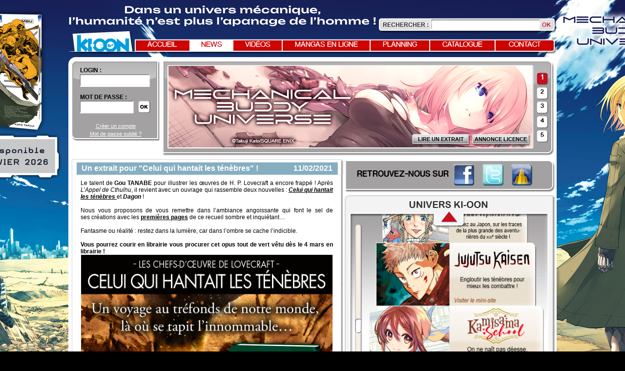

--- FILE ---
content_type: text/html; charset=UTF-8
request_url: http://www.ki-oon.com/news/598-un-extrait-pour-celui-qui-hantait-les-tenebres.html
body_size: 7177
content:
<!DOCTYPE html><html xmlns="http://www.w3.org/1999/xhtml" xml:lang="fr" lang="fr">

<head>
	<meta http-equiv="Content-Type" content="text/html; charset=utf-8" />
				   
	<!--[if lte IE 8]>
		<link rel="stylesheet" type="text/css" href="http://www.ki-oon.com//css/ie.css" />
	<![endif]-->
			   
		
			  
		  
	<title>Un extrait pour &quot;Celui qui hantait les ténèbres&quot; ! - Actualités - Éditions Ki-oon</title>	<link href="http://www.ki-oon.com/css/reset.css" media="screen" rel="stylesheet" type="text/css" >
<link href="http://www.ki-oon.com/css/common.css" media="screen" rel="stylesheet" type="text/css" >
<link href="http://www.ki-oon.com/css/thickbox.css" media="screen" rel="stylesheet" type="text/css" >	<script type="text/javascript" src="http://www.ki-oon.com//js/jquery-1.6.1.min.js"></script>
<script type="text/javascript" src="http://www.ki-oon.com//js/swfobject.js"></script>
<script type="text/javascript" src="http://www.ki-oon.com//js/html5-ie.js"></script>
<script type="text/javascript" src="http://www.ki-oon.com//js/thickbox-compressed.js"></script>
<script type="text/javascript" src="http://www.ki-oon.com//js/jwplayer.js"></script>		
	<!-- Gestion des erreurs -->
	<script>
		$(document).ready(function(){
			$('ul.errors').each(function(){
				$(this).before('<p class="erreur">'+$(this).children(":first").html()+'</p>');
				$(this).html('');
			});
			
		/*	$('#carroussel #myImageFlow').rotate(90);
			$('#carroussel #myImageFlow img').rotate(-90);*/
		 });
		 
		function popup(page, nom, option) {
			window.open(page,nom, option);
		}
	</script>
	
	<script type="text/javascript">

		var _gaq = _gaq || [];
		_gaq.push(['_setAccount', 'UA-6964489-1']);
		_gaq.push(['_trackPageview']);

		(function() {
			var ga = document.createElement('script'); ga.type = 'text/javascript'; ga.async = true;
			ga.src = ('https:' == document.location.protocol ? 'https://ssl' : 'http://www') + '.google-analytics.com/ga.js';
			var s = document.getElementsByTagName('script')[0]; s.parentNode.insertBefore(ga, s);
		})();

	</script>
	
	
	
	
	<meta name="verify-v1" content="pTWBVDhCveu6cpF1VTjOS5NRmDN3zCJ2NRdko6VUQUw=" />
	
	<link rel="shortcut icon" href="http://www.ki-oon.com//medias/favicon.ico" />
	
</head>

<body class="c_news a_view" style="background: #000000 url(http://www.ki-oon.com/medias/fond/image-1765884411.jpg) top center no-repeat;">
<div id="wrapper">

	
		
<div style="display:none">
<!--[if IE]>
		<link href="http://www.ki-oon.com//css/ie9.css" media="screen" rel="stylesheet" type="text/css" >
<![endif]-->


<!--[if IE lt 9]>
	<link href="http://www.ki-oon.com//css/ie8.css" media="screen" rel="stylesheet" type="text/css" >
<![endif]-->	
</div>
	
	<header class="relative">
		<div class="recherche">
			<label for="recherche">Rechercher :</label>
			<input type="text" name="recherche" id="recherche" value=""/>
			<input type="button" name="submitbutton" id="submitbutton" value="OK"/>
		</div>
		
		<script>
			$(document).ready(function() {
			
				$("#submitbutton").click( function() {
				
					if ($('#recherche').val() != '') {
						location.href='http://www.ki-oon.com/recherche/'+$('#recherche').val(); 
					}
				});

				$('#recherche').bind('keypress', function(e) {
					if( e.keyCode==13 && $('#recherche').val() != '' ){
						location.href='http://www.ki-oon.com/recherche/'+$('#recherche').val(); 
					}
				});				
			}); 
		</script>
		
		
					<a href="/">
				<img src="http://www.ki-oon.com//medias/site/logo-10-ans.png" alt="logo editions ki-oon" class="logo"/>
			</a>
		 
		
		<nav>
			<a href="/" class="accueil " title="Retour sur la page d'accueil">Accueil</a>
			<a href="/news.html" class="news active" title="Toutes nos actualités">News</a>
			<a href="/bande-annonce.html" class="videos " title="Bande annonces">Vidéos</a>
			<a href="/mangas-en-ligne.html" class="preview " title="Mangas en ligne">Mangas en ligne</a>
			<a href="/planning.html" class="planning " title="Planning de sortie">Planning</a>
			<a href="/catalogue.html" class="catalogue " title="Notre catalogue">Catalogue</a>
			<a href="/contact.html" class="contact " title="Contactez-nous">Contact</a>
		</nav>
		<div class="spacer">&#160;</div>			
	</header>	
	
	<section id="content">
		<div id="user" class="disconnected">
		
		<form enctype="application/x-www-form-urlencoded" method="post" action="/login.html"><dl class="zend_form">
<dt id="email-label"><label for="email" class="required">login :</label></dt>
<dd id="email-element">
<input type="text" name="email" id="email" value=""></dd>
<dt id="password-label"><label for="password" class="required">Mot de passe :</label></dt>
<dd id="password-element">
<input type="password" name="password" id="password" value="" maxlength="255"></dd>
<dt id="submit-label">&#160;</dt><dd id="submit-element">
<input type="submit" name="submit" id="submit" value=""></dd></dl></form>									<p>
					<a href="/inscription.html?keepThis=true&TB_iframe=true&height=500&width=367" class="thickbox" title="Créer un compte">Créer un compte</a><br/>
					<a href="/mot-de-passe-oublie.html" title="Mot de passe oublié">Mot de passe oublié ?</a>
				</p>
			</div>		<div id="flashAcus">
			<article id="event1" class="current">
			<span class="puce">1</span>
			<div class="content">
				<aside>
					<img src="http://www.ki-oon.com/medias/visuels/image-1765884290.jpg" alt=""/>					
				</aside>
					
				<div class="button">
											<a href="http://www.ki-oon.com/news/837-mechanical-buddy-universe-pure-sf.html">
							<span class="fondLeft">&#160;</span>
							<span class="fondRight">&#160;</span>
							<span class="text">ANNONCE LICENCE</span>
						</a>
					
											<a href="http://www.ki-oon.com/preview/mbu/index.html#page=36">
							<span class="fondLeft">&#160;</span>
							<span class="fondRight">&#160;</span>
							<span class="text">LIRE UN EXTRAIT</span>
						</a>
					
									</div>
			</div>
		</article>
			<article id="event2" >
			<span class="puce">2</span>
			<div class="content">
				<aside>
					<img src="http://www.ki-oon.com/medias/visuels/image-1760627445.jpg" alt=""/>					
				</aside>
					
				<div class="button">
											<a href="http://www.ki-oon.com/news/831-valkyrie-apocalypse-nouveau-spin-off.html">
							<span class="fondLeft">&#160;</span>
							<span class="fondRight">&#160;</span>
							<span class="text">ANNONCE LICENCE</span>
						</a>
					
											<a href="https://www.ki-oon.com/preview/valkyrieapocalypselaffairejackleventreur/index.html#page=78">
							<span class="fondLeft">&#160;</span>
							<span class="fondRight">&#160;</span>
							<span class="text">LIRE L'EXTRAIT</span>
						</a>
					
									</div>
			</div>
		</article>
			<article id="event3" >
			<span class="puce">3</span>
			<div class="content">
				<aside>
					<img src="http://www.ki-oon.com/medias/visuels/image-1757512878.jpg" alt=""/>					
				</aside>
					
				<div class="button">
											<a href="http://www.ki-oon.com/news/827-bota-bota-ou-la-poursuite-du-bonheur.html">
							<span class="fondLeft">&#160;</span>
							<span class="fondRight">&#160;</span>
							<span class="text">ANNONCE LICENCE</span>
						</a>
					
											<a href="https://www.ki-oon.com/preview/bota/index.html#page=40">
							<span class="fondLeft">&#160;</span>
							<span class="fondRight">&#160;</span>
							<span class="text">LIRE L'EXTRAIT</span>
						</a>
					
									</div>
			</div>
		</article>
			<article id="event4" >
			<span class="puce">4</span>
			<div class="content">
				<aside>
					<img src="http://www.ki-oon.com/medias/visuels/image-1748855184.jpg" alt=""/>					
				</aside>
					
				<div class="button">
											<a href="http://www.ki-oon.com/news/822-great-kaiju-gaea-tima-le-choc-des-kaiju.html">
							<span class="fondLeft">&#160;</span>
							<span class="fondRight">&#160;</span>
							<span class="text">ANNONCE LICENCE</span>
						</a>
					
											<a href="https://youtu.be/8GBsdZBFlGQ?si=62_qA0ftkqLg1tHG">
							<span class="fondLeft">&#160;</span>
							<span class="fondRight">&#160;</span>
							<span class="text">VOIR LA VIDÉO</span>
						</a>
					
											<a href="http://www.ki-oon.com/preview/greatkaiju/index.html#page=40">
							<span class="fondLeft">&#160;</span>
							<span class="fondRight">&#160;</span>
							<span class="text">LIRE L'EXTRAIT</span>
						</a>
									</div>
			</div>
		</article>
			<article id="event5" >
			<span class="puce">5</span>
			<div class="content">
				<aside>
					<img src="http://www.ki-oon.com/medias/visuels/image-1747143233.jpg" alt=""/>					
				</aside>
					
				<div class="button">
											<a href="http://www.ki-oon.com/news/819-l-anneau-de-gyges-la-magie-du-desespoir-hellip%3B.html">
							<span class="fondLeft">&#160;</span>
							<span class="fondRight">&#160;</span>
							<span class="text">ANNONCE LICENCE</span>
						</a>
					
											<a href="https://www.ki-oon.com/preview/anneaudegyges/index.html#page=60">
							<span class="fondLeft">&#160;</span>
							<span class="fondRight">&#160;</span>
							<span class="text">LIRE L'EXTRAIT</span>
						</a>
					
											<a href="https://youtu.be/3Aj0M_bUAmM?si=4KpnpFGcNdpqe2zk">
							<span class="fondLeft">&#160;</span>
							<span class="fondRight">&#160;</span>
							<span class="text">VOIR LA VIDÉO</span>
						</a>
									</div>
			</div>
		</article>
	</div>
<div class="spacer">&#160;</div>	
<script>
	var delay = 5000; 
	var currentService = 0; 
	var listService = Array();
			listService.push('event1');
			listService.push('event2');
			listService.push('event3');
			listService.push('event4');
			listService.push('event5');
	 
	var t;

	$(document).ready(function() {
	
		lanceTimer();
		
		$("#flashAcus .puce").mouseover(function() {
		
			clearTimeout(t);  
			var id = $(this).parent().attr('id'); 
			for (var i=0; i< listService.length; i++) {
				if (id == listService[i]) {
					
					$("#"+listService[currentService]).attr('class', ''); 
					currentService = i;
					$("#"+listService[currentService]).attr('class', 'current');

					if (!$('#flashAcus .current .content .text').parent().attr("style")) {
						$('#flashAcus .current .content .text').each(function() {
	
							var width = $(this).width() - 20;
							$(this).parent().attr('style', 'width:'+width+'px');
						}); 
					}
					lanceTimer(); 
				}
			}
		}); 

		$('#flashAcus .content .text').each(function() {

			var width = $(this).width() - 20;
			$(this).parent().attr('style', 'width:'+width+'px');
		});
	}); 
	
	function lanceTimer() {
	
		 t=setTimeout("changeService()",delay);
	}
	
	function changeService() {
		
			$("#"+listService[currentService]).attr('class', ''); 
			currentService++;
			if (currentService >= listService.length) {
				currentService = 0; 
			}
			$("#"+listService[currentService]).attr('class', 'current');

			if (!$('#flashAcus .current .content .text').parent().attr("style")) {
				$('#flashAcus .current .content .text').each(function() {

					var width = $(this).width() - 20;
					$(this).parent().attr('style', 'width:'+width+'px');
				}); 
			}
			lanceTimer(); 
	}
</script>


		<div class="spacer">&#160;</div>				
		<div class="spacer">&#160;</div>				
	<section id="actus">
				<article class="normal">
			<header>
								<h1>Un extrait pour "Celui qui hantait les ténèbres" !</h1>
				<p class="date">11/02/2021</p>
			</header>
			<div class="content-entry">
				<div class="summary">
					<p style="text-align: justify;">
	Le talent de <strong>Gou TANABE</strong> pour illustrer les &oelig;uvres de H. P. Lovecraft a encore frapp&eacute;&nbsp;! Apr&egrave;s <em>L&rsquo;Appel de Cthulhu</em>, il revient avec un ouvrage qui rassemble deux nouvelles&nbsp;: <a href="http://www.ki-oon.com/news/581-celui-qui-hantait-les-tenebres-par-gou-tanabe.html" target="_blank"><strong><em>Celui qui hantait les t&eacute;n&egrave;bres </em></strong></a>et <strong><em>Dagon</em></strong>&nbsp;!<br />
	<br />
	Nous vous proposons de vous remettre dans l&rsquo;ambiance&nbsp;angoissante qui font le sel de ses&nbsp;cr&eacute;ations avec les <a href="http://www.ki-oon.com/preview/celuiquihantaitlestenebres/index.html#page=22" target="_blank"><strong><u>premi&egrave;res pages</u></strong></a> de ce recueil sombre et&nbsp;inqui&eacute;tant&hellip;<br />
	<br />
	Fantasme ou r&eacute;alit&eacute;&nbsp;: restez dans la lumi&egrave;re, car dans l&rsquo;ombre se cache l&rsquo;indicible.</p>
<p style="text-align: justify;">
	<br />
	<strong>Vous pourrez courir en librairie vous procurer cet opus tout de vert v&ecirc;tu d&egrave;s le 4 mars en librairie&nbsp;!</strong></p>
<p style="text-align: center;">
	<a class="thickbok" href="/medias/ckefinder/images/news/CeluiQuiHantait-AnnonceLicense 2.jpg"><img alt="" src="/medias/ckefinder/images/news/CeluiQuiHantait-AnnonceLicense 2.jpg" style="width: 515px; height: 515px;" /></a><br />
	<br />
	&nbsp;</p>
				</div>
				<div class="spacer">&#160;</div>
			</div>
			<footer>
									<p class="commentaire laissez">
						<a href="#post">[ Laisser un commentaire ]</a>
					</p>
									
				 
				 
				 <aside id="blocPartager">
					
					<!-- AddThis Button END -->
					
			 		<!-- AddThis Button BEGIN -->
					<div class="addthis_toolbox addthis_default_style ">
					<a class="addthis_button_facebook_like" fb:like:layout="button_count"></a>
					<a class="addthis_button_tweet"></a>
					<a class="addthis_button_google_plusone" g:plusone:size="medium"></a>
					<a class="addthis_button_email">&#160;E-mail</a>
					</div>
					<script type="text/javascript">var addthis_config = {"data_track_clickback":true};</script>
					<script type="text/javascript" src="http://s7.addthis.com/js/250/addthis_widget.js#pubid=ra-4dd9346a2bf0d46c"></script>
					<!-- AddThis Button END -->
		
				</aside>
			</footer>									
		</article>
	
		<div class="spacer">&#160;</div>
		
		<aside class="commentBloc">
			 		</aside>

		<aside id="post">	
							<form enctype="application/x-www-form-urlencoded" method="post" action=""><dl class="zend_form">
<div class="field"><p id="email-label"><label for="email" class="label required">Login</label></p>
<p class="input">
<input type="text" name="email" id="email" value=""></p></div>
<div class="field"><p id="password-label"><label for="password" class="label required">Mot de passe</label></p>
<p class="input">
<input type="password" name="password" id="password" value="" maxlength="255"></p></div>
<dt id="comments-label"><label for="comments" class="required">Commentaire *</label></dt>
<dd id="comments-element">
<textarea name="comments" id="comments" rows="24" cols="80"></textarea></dd>
<dt id="submit-label">&#160;</dt><dd id="submit-element">
<input type="submit" name="submit" id="submit" value="submit"></dd></dl></form>									</aside>

	</section>	
	
	<section id="colD">
		<div id="kioonTv">
	
</div>

<div class="spacer">&#160;</div>	
<script type="text/javascript">
	$(document).ready(function(){
		var so = new SWFObject("http://www.ki-oon.com/swf/kioontv.swf", "kioonTv", "433", "313", "9");
		so.addParam("wmode", "transparent"); 
		so.addVariable("gateWay", 'http://www.ki-oon.com/');
		so.write("kioonTv");
	 });
</script>	

		<div id="followUs">
	<span>Retrouvez-nous sur</span> 
	<a href="http://www.facebook.com/pages/Ki-oon-%C3%89ditions/105381832835459" target="_blank"><img src="http://www.ki-oon.com//medias/site/facebook.png"/></a>
	<a href="https://twitter.com/#!/ki_oon_Editions" target="_blank"><img src="http://www.ki-oon.com//medias/site/twitter.png"/></a>
	<a href="http://www.dailymotion.com/Ki-oon" target="_blank"><img src="http://www.ki-oon.com//medias/site/youtube.png"/></a>
</div>		<link rel="stylesheet" href="http://www.ki-oon.com/css/imageflow.css" type="text/css" />
<script type="text/javascript" src="http://www.ki-oon.com/js/imageflow.js"></script>

<div id="carroussel">
	<div id="carrousselContent">
		<div id="myImageFlow" class="imageflow">
						
							<img src="http://www.ki-oon.com/medias/visuels/image-1333553981.jpg" longdesc="/mangas/tomes-406-a-certain-magical-index.html" width="358" height="143" alt="A Certain Magical Index" />
						
							<img src="http://www.ki-oon.com/medias/visuels/image-1597668808.jpg" longdesc="/mangas/tomes-1231-alpi-the-soul-sender.html" width="358" height="143" alt="Alpi the Soul Sender" />
						
							<img src="http://www.ki-oon.com/medias/visuels/image-1336995564.jpg" longdesc="/mangas/tomes-268-amanchu.html" width="358" height="143" alt="Amanchu !" />
						
							<img src="http://www.ki-oon.com/medias/visuels/image-1362063009.jpg" longdesc="/mangas/tomes-484-ash-eli.html" width="358" height="143" alt="Ash & Eli" />
						
							<img src="http://www.ki-oon.com/medias/visuels/image-1683119477.jpg" longdesc="/mangas/tomes-1599-badducks.html" width="358" height="143" alt="Badducks" />
						
							<img src="http://www.ki-oon.com/medias/visuels/image-1606296720.jpg" longdesc="/mangas/tomes-1351-batard.html" width="358" height="143" alt="Bâtard" />
						
							<img src="http://www.ki-oon.com/medias/visuels/image-1546859765.jpg" longdesc="/mangas/tomes-1099-beastars.html" width="358" height="143" alt="Beastars" />
						
							<img src="http://www.ki-oon.com/medias/visuels/image-1528189771.jpg" longdesc="/mangas/tomes-1035-beyond-the-clouds.html" width="358" height="143" alt="Beyond the Clouds" />
						
							<img src="http://www.ki-oon.com/medias/visuels/image-1336995483.jpg" longdesc="/mangas/tomes-291-bride-stories.html" width="358" height="143" alt="Bride Stories" />
						
							<img src="http://www.ki-oon.com/medias/visuels/image-1350038907.jpg" longdesc="http://www.ki-oon.com/mangas/tomes-445-bride-stories-latitudes.html" width="358" height="143" alt="Bride Stories - Latitudes" />
						
							<img src="http://www.ki-oon.com/medias/visuels/image-1359718539.jpg" longdesc="http://www.ki-oon.com/mangas/tomes-479-cesare.html" width="358" height="143" alt="Cesare" />
						
							<img src="http://www.ki-oon.com/medias/visuels/image-1548670785.jpg" longdesc="/mangas/tomes-1109-city-hunter-rebirth.html" width="358" height="143" alt="City Hunter Rebirth" />
						
							<img src="http://www.ki-oon.com/medias/visuels/image-1655995488.jpg" longdesc="/mangas/tomes-1492-clevatess.html" width="358" height="143" alt="Clevatess" />
						
							<img src="http://www.ki-oon.com/medias/visuels/image-1634652535.jpg" longdesc="/mangas/tomes-1452-coco--ndash%3B-l-ile-magique.html" width="358" height="143" alt="Coco - L'Île magique" />
						
							<img src="http://www.ki-oon.com/medias/visuels/image-1683119883.jpg" longdesc="/mangas/tomes-1600-crazy-food-truck.html" width="358" height="143" alt="Crazy Food Truck" />
						
							<img src="http://www.ki-oon.com/medias/visuels/image-1333553733.jpg" longdesc="/mangas/tomes-257-crimson-prince.html" width="358" height="143" alt="Crimson Prince" />
						
							<img src="http://www.ki-oon.com/medias/visuels/image-1570613569.jpg" longdesc="/mangas/tomes-1196-dans-l-abime-du-temps.html" width="358" height="143" alt="Dans l'abîme du temps" />
						
							<img src="http://www.ki-oon.com/medias/visuels/image-1401717503.jpg" longdesc="/mangas/tomes-627-darwin-s-game.html" width="358" height="143" alt="Darwin's Game" />
						
							<img src="http://www.ki-oon.com/medias/visuels/image-1550231724.jpg" longdesc="/mangas/tomes-1133-dead-mount-death-play.html" width="358" height="143" alt="Dead Mount Death Play" />
						
							<img src="http://www.ki-oon.com/medias/visuels/image-1570627288.jpg" longdesc="/mangas/tomes-1205-echoes.html" width="358" height="143" alt="Echoes" />
						
							<img src="http://www.ki-oon.com/medias/visuels/image-1643992980.jpg" longdesc="/mangas/tomes-1482-frieren.html" width="358" height="143" alt="Frieren" />
						
							<img src="http://www.ki-oon.com/medias/visuels/image-1565965645.jpg" longdesc="/mangas/tomes-1170-gigant.html" width="358" height="143" alt="GIGANT" />
						
							<img src="http://www.ki-oon.com/medias/visuels/image-1343815560.jpg" longdesc="/mangas/tomes-437-gisele-alain.html" width="358" height="143" alt="Gisèle Alain" />
						
							<img src="http://www.ki-oon.com/medias/visuels/image-1472486425.jpg" longdesc="/mangas/tomes-873-golden-kamui.html" width="358" height="143" alt="Golden Kamui" />
						
							<img src="http://www.ki-oon.com/medias/visuels/image-1496226778.jpg" longdesc="http://www.ki-oon.com/mangas/tomes-912-green-mechanic.html" width="358" height="143" alt="Green Mechanic" />
						
							<img src="http://www.ki-oon.com/medias/visuels/image-1570631399.jpg" longdesc="/mangas/tomes-1221-guess-what.html" width="358" height="143" alt="Guess What !" />
						
							<img src="http://www.ki-oon.com/medias/visuels/image-1568129130.jpg" longdesc="/mangas/tomes-1187-heart-gear.html" width="358" height="143" alt="HEART GEAR" />
						
							<img src="http://www.ki-oon.com/medias/visuels/image-1507644265.jpg" longdesc="/mangas/tomes-944-isabella-bird-femme-exploratrice.html" width="358" height="143" alt="Isabella Bird, femme exploratrice" />
						
							<img src="http://www.ki-oon.com/medias/visuels/image-1570622568.jpg" longdesc="/mangas/tomes-1198-jujutsu-kaisen.html" width="358" height="143" alt="Jujutsu Kaisen" />
						
							<img src="http://www.ki-oon.com/medias/visuels/image-1683120779.jpg" longdesc="/mangas/tomes-1641-kamisama-school.html" width="358" height="143" alt="Kamisama School" />
						
							<img src="http://www.ki-oon.com/medias/visuels/image-1333554174.jpg" longdesc="/mangas/tomes-322-karneval.html" width="358" height="143" alt="Karneval" />
						
							<img src="http://www.ki-oon.com/medias/visuels/image-1600350603.jpg" longdesc="/mangas/tomes-1288-appel-de-cthulhu.html" width="358" height="143" alt="L'Appel de Cthulhu" />
						
							<img src="http://www.ki-oon.com/medias/visuels/image-1625063371.jpg" longdesc="/mangas/tomes-1371-eden-des-sorcieres.html" width="358" height="143" alt="L'Éden des sorcières" />
						
							<img src="http://www.ki-oon.com/medias/visuels/image-1498225777.jpg" longdesc="/mangas/tomes-957-l-ile-errante-latitudes.html" width="358" height="143" alt="L’Île errante" />
						
							<img src="http://www.ki-oon.com/medias/visuels/image-1643995315.jpg" longdesc="/mangas/tomes-1479-danse-du-soleil-et-de-la-lune.html" width="358" height="143" alt="La Danse du soleil et de la lune" />
						
							<img src="http://www.ki-oon.com/medias/visuels/image-1612518206.jpg" longdesc="/mangas/tomes-1356-guerre-des-mondes.html" width="358" height="143" alt="La Guerre des mondes" />
						
							<img src="http://www.ki-oon.com/medias/visuels/image-1634650650.jpg" longdesc="/mangas/tomes-1432-cauchemar-d-innsmouth.html" width="358" height="143" alt="Le Cauchemar d'Innsmouth" />
						
							<img src="http://www.ki-oon.com/medias/visuels/image-1605779728.jpg" longdesc="/mangas/tomes-1287-renard-et-le-petit-tanuki.html" width="358" height="143" alt="Le Renard et le Petit Tanuki" />
						
							<img src="http://www.ki-oon.com/medias/visuels/image-1428398789.jpg" longdesc="http://www.ki-oon.com/mangas/tomes-688-requiem-du-roi-des-roses.html" width="358" height="143" alt="Le Requiem du Roi des Roses" />
						
							<img src="http://www.ki-oon.com/medias/visuels/image-1600350834.jpg" longdesc="/mangas/tomes-1306-carnets-de-l-apothicaire.html" width="358" height="143" alt="Les Carnets de l'apothicaire" />
						
							<img src="http://www.ki-oon.com/medias/visuels/image-1550230949.jpg" longdesc="/mangas/tomes-1135-iens-du-sang.html" width="358" height="143" alt="Les Liens du sang" />
						
							<img src="http://www.ki-oon.com/medias/visuels/image-1498225410.jpg" longdesc="/mangas/tomes-913-memoires-de-vanitas.html" width="358" height="143" alt="Les Mémoires de Vanitas" />
						
							<img src="http://www.ki-oon.com/medias/visuels/image-1541425228.jpg" longdesc="/mangas/tomes-1084-montagnes-hallucinees.html" width="358" height="143" alt="Les Montagnes hallucinées" />
						
							<img src="http://www.ki-oon.com/medias/visuels/image-1606297966.jpg" longdesc="/mangas/tomes-1354-racailles-de-l-autre-monde.html" width="358" height="143" alt="Les Racailles de l'autre monde" />
						
							<img src="http://www.ki-oon.com/medias/visuels/image-1643992470.jpg" longdesc="/mangas/tomes-1387-leviathan.html" width="358" height="143" alt="Léviathan" />
						
							<img src="http://www.ki-oon.com/medias/visuels/image-1621606972.jpg" longdesc="/mangas/tomes-1379-lonely-world.html" width="358" height="143" alt="Lonely World" />
						
							<img src="http://www.ki-oon.com/medias/visuels/image-1519399420.jpg" longdesc="/mangas/tomes-1027-lost-children.html" width="358" height="143" alt="Lost Children" />
						
							<img src="http://www.ki-oon.com/medias/visuels/image-1551715474.jpg" longdesc="/mangas/tomes-1125-magus-of-the-library.html" width="358" height="143" alt="Magus of the Library" />
						
							<img src="http://www.ki-oon.com/medias/visuels/image-1570625303.jpg" longdesc="/mangas/tomes-779-my-hero-academia.html" width="358" height="143" alt="My Hero Academia" />
						
							<img src="http://www.ki-oon.com/medias/visuels/image-1634656300.jpg" longdesc="/mangas/tomes-1454-my-hero-academia-smash.html" width="358" height="143" alt="My Hero Academia Smash" />
						
							<img src="http://www.ki-oon.com/medias/visuels/image-1597670303.jpg" longdesc="/mangas/tomes-1297-my-hero-academia--ndash%3B-team-up-mission.html" width="358" height="143" alt="My Hero Academia – Team Up Mission" />
						
							<img src="http://www.ki-oon.com/medias/visuels/image-1600351799.jpg" longdesc="/mangas/tomes-1300-my-hero-academia-two-heroes.html" width="358" height="143" alt="My Hero Academia – Two Heroes" />
						
							<img src="http://www.ki-oon.com/medias/visuels/image-1464871624.jpg" longdesc="/mangas/tomes-842-outlaw-players.html" width="358" height="143" alt="Outlaw Players" />
						
							<img src="http://www.ki-oon.com/medias/visuels/image-1606299346.jpg" longdesc="/mangas/tomes-1352-outsiders.html" width="358" height="143" alt="Outsiders" />
						
							<img src="http://www.ki-oon.com/medias/visuels/image-1606299783.jpg" longdesc="/mangas/tomes-1353-ragnagna-et-moi.html" width="358" height="143" alt="Ragnagna et moi" />
						
							<img src="http://www.ki-oon.com/medias/visuels/image-1634654389.jpg" longdesc="/mangas/tomes-1453-ranking-of-kings.html" width="358" height="143" alt="Ranking of Kings" />
						
							<img src="http://www.ki-oon.com/medias/visuels/image-1481895746.jpg" longdesc="http://www.ki-oon.com/mangas/tomes-899-reine-d-egypte.html" width="358" height="143" alt="Reine d’Égypte" />
						
							<img src="http://www.ki-oon.com/medias/visuels/image-1550232357.jpg" longdesc="/mangas/tomes-1134-shirley.html" width="358" height="143" alt="Shirley" />
						
							<img src="http://www.ki-oon.com/medias/visuels/image-1660136308.jpg" longdesc="/mangas/tomes-1531-slice-of-life.html" width="358" height="143" alt="Slice of Life" />
						
							<img src="http://www.ki-oon.com/medias/visuels/image-1508769560.jpg" longdesc="/mangas/tomes-998-souvenirs-d-emanon-latitudes.html" width="358" height="143" alt="Souvenirs d'Emanon" />
						
							<img src="http://www.ki-oon.com/medias/visuels/image-1643997151.jpg" longdesc="/mangas/tomes-1493-sweet-home.html" width="358" height="143" alt="Sweet Home" />
						
							<img src="http://www.ki-oon.com/medias/visuels/image-1333554784.jpg" longdesc="/mangas/tomes-383-the-arms-peddler.html" width="358" height="143" alt="The Arms Peddler" />
						
							<img src="http://www.ki-oon.com/medias/visuels/image-1570631585.jpg" longdesc="/tomes-1220-the-killer-inside.html" width="358" height="143" alt="The Killer Inside" />
						
							<img src="http://www.ki-oon.com/medias/visuels/image-1570625854.jpg" longdesc="/mangas/tomes-1192-tsugumi-project.html" width="358" height="143" alt="Tsugumi Project" />
						
							<img src="http://www.ki-oon.com/medias/visuels/image-1570625348.jpg" longdesc="/mangas/tomes-1151-vigilante--ndash%3B-my-hero-academia-illegals--ndash%3B.html" width="358" height="143" alt="Vigilante – My Hero Academia Illegals –" />
						
							<img src="http://www.ki-oon.com/medias/visuels/image-1570624256.jpg" longdesc="/mangas/tomes-1209-valkyrie-apocalypse.html" width="358" height="143" alt="Valkyrie Apocalypse" />
						
							<img src="http://www.ki-oon.com/medias/visuels/image-1333558117.jpg" longdesc="/mangas/tomes-96-witch-hunter.html" width="358" height="143" alt="Witch Hunter" />
					</div>
	</div>
	<div id="carrousselTop"></div>
	<div id="carrousselBottom"></div>
	<div id="buttonUp"></div>
	<div id="buttonDown"></div>
	
	
	<script type="text/javascript">
		$(document).ready(function(){
			var Instance3 = new ImageFlow();
			Instance3.init({ ImageFlowID:'myImageFlow', startID:30}); 
			
			$('#buttonUp').click(function() {
				
				$('#myImageFlow_previous').click(); 
			});
			
			$('#buttonDown').click(function() {
			
				$('#myImageFlow_next').click(); 
			});
			
			
		 });
	</script>
	    
	
	
	
	
	
	
	
	<!-- <div id="carrousselContent">	
		<a href="http://www.adobe.com/go/getflashplayer">T�l�charger le plugin Flash</a>
	</div>
	<script type="text/javascript">
		$(document).ready(function(){
			var so = new SWFObject("http://www.ki-oon.com//swf/minisites.swf", "carrousselContent", "431", "591", "9");
			so.addParam("wmode", "transparent");
			//so.write("carrousselContent");
		 });
	</script> -->
</div>
	</section>

	<div class="spacer">&#160;</div>	</section>
	
	<footer>
		© Ki-oon 2026 - <a href="/politique-confidentialite.html?height=600&width=600" title="Politique de confidentialité" class="thickbox">Politique de confidentialité</a>   
	</footer>
	
</div>

</body>
</html>